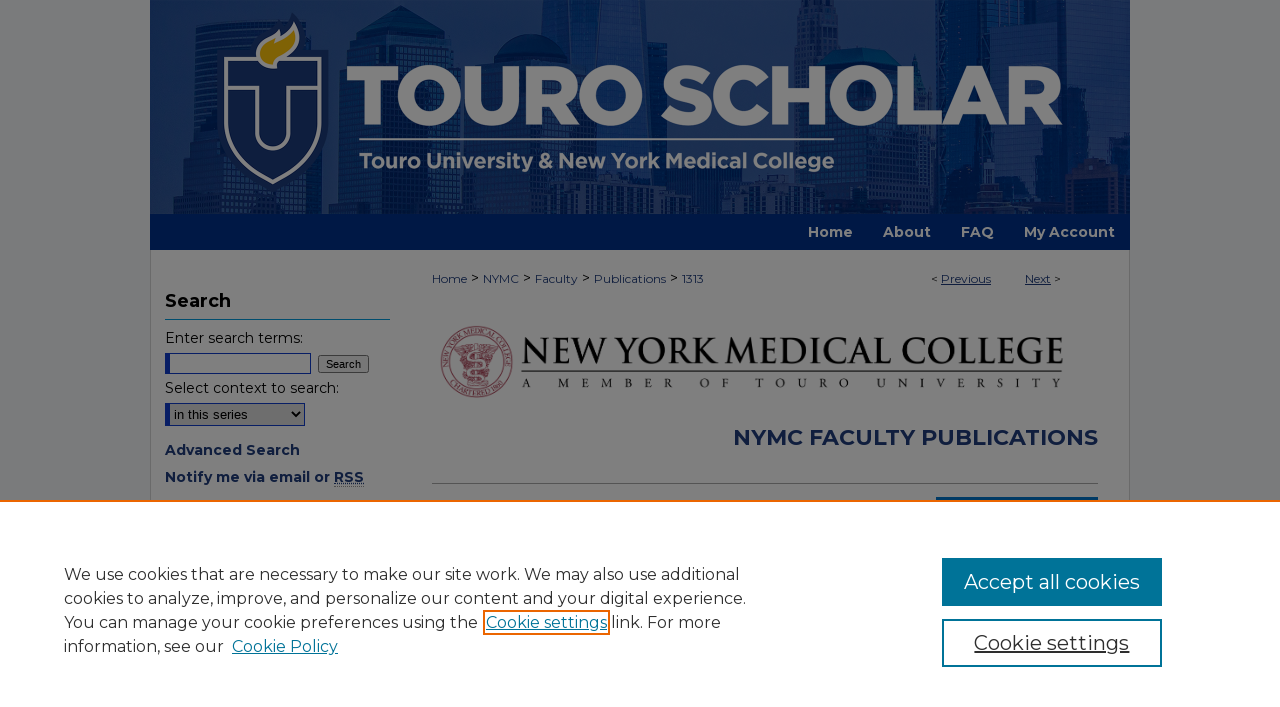

--- FILE ---
content_type: text/html; charset=UTF-8
request_url: https://touroscholar.touro.edu/nymc_fac_pubs/1313/
body_size: 8498
content:

<!DOCTYPE html>
<html lang="en">
<head><!-- inj yui3-seed: --><script type='text/javascript' src='//cdnjs.cloudflare.com/ajax/libs/yui/3.6.0/yui/yui-min.js'></script><script type='text/javascript' src='//ajax.googleapis.com/ajax/libs/jquery/1.10.2/jquery.min.js'></script><!-- Adobe Analytics --><script type='text/javascript' src='https://assets.adobedtm.com/4a848ae9611a/d0e96722185b/launch-d525bb0064d8.min.js'></script><script type='text/javascript' src=/assets/nr_browser_production.js></script>

<!-- def.1 -->
<meta charset="utf-8">
<meta name="viewport" content="width=device-width">
<title>
"Xenon: An Emerging Neuroprotectant With Potential Application for Card" by Mohammad Roostan and William H. Frishman
</title>


<!-- FILE article_meta-tags.inc --><!-- FILE: /srv/sequoia/main/data/assets/site/article_meta-tags.inc -->
<meta itemprop="name" content="Xenon: An Emerging Neuroprotectant With Potential Application for Cardiac Arrest Care">
<meta property="og:title" content="Xenon: An Emerging Neuroprotectant With Potential Application for Cardiac Arrest Care">
<meta name="twitter:title" content="Xenon: An Emerging Neuroprotectant With Potential Application for Cardiac Arrest Care">
<meta property="article:author" content="Mohammad Roostan">
<meta name="author" content="Mohammad Roostan">
<meta property="article:author" content="William H. Frishman">
<meta name="author" content="William H. Frishman">
<meta name="robots" content="noodp, noydir">
<meta name="description" content="Xenon is an inert, highly polarizable noble gas with demonstrated safety and application in general anesthesia for over 50 years. A potent inhibitor of the N-methyl-D-aspartate subtype of glutamate receptors, xenon has a well-documented ameliorating effect on excitotoxic neuronal injury in numerous cellular and animal models of hypoxic-ischemic brain injury. The most important determinant of overall survival and morbidity in out-of-hospital cardiac arrest is the severity of neurological injury. The only approved neuroprotective strategy in this setting is mild therapeutic hypothermia, which has demonstrated significant, albeit modest, improvements in mortality. The combination therapy of therapeutic hypothermia and xenon in porcine models of cardiac arrest has shown a greater improvement in functional outcomes than either intervention alone, thereby prompting the study of combination therapy in randomized clinical trials. The treatment of postarrest patients with xenon and mild hypothermia is safe and demonstrates favorable cardiovascular features, including a reduced heart rate, a reduction in troponin elevations, and a decreased need for vasopressors. Combination therapy is superior in protecting white matter integrity than hypothermia alone, but did not significantly impact neurological outcomes at 6-month follow-up. Despite an abundance of preclinical evidence supporting xenon&#039;s neuroprotective properties, its translational potential in postcardiac arrest care is indeterminate due to a lack of adequately-powered studies.">
<meta itemprop="description" content="Xenon is an inert, highly polarizable noble gas with demonstrated safety and application in general anesthesia for over 50 years. A potent inhibitor of the N-methyl-D-aspartate subtype of glutamate receptors, xenon has a well-documented ameliorating effect on excitotoxic neuronal injury in numerous cellular and animal models of hypoxic-ischemic brain injury. The most important determinant of overall survival and morbidity in out-of-hospital cardiac arrest is the severity of neurological injury. The only approved neuroprotective strategy in this setting is mild therapeutic hypothermia, which has demonstrated significant, albeit modest, improvements in mortality. The combination therapy of therapeutic hypothermia and xenon in porcine models of cardiac arrest has shown a greater improvement in functional outcomes than either intervention alone, thereby prompting the study of combination therapy in randomized clinical trials. The treatment of postarrest patients with xenon and mild hypothermia is safe and demonstrates favorable cardiovascular features, including a reduced heart rate, a reduction in troponin elevations, and a decreased need for vasopressors. Combination therapy is superior in protecting white matter integrity than hypothermia alone, but did not significantly impact neurological outcomes at 6-month follow-up. Despite an abundance of preclinical evidence supporting xenon&#039;s neuroprotective properties, its translational potential in postcardiac arrest care is indeterminate due to a lack of adequately-powered studies.">
<meta name="twitter:description" content="Xenon is an inert, highly polarizable noble gas with demonstrated safety and application in general anesthesia for over 50 years. A potent inhibitor of the N-methyl-D-aspartate subtype of glutamate receptors, xenon has a well-documented ameliorating effect on excitotoxic neuronal injury in numerous cellular and animal models of hypoxic-ischemic brain injury. The most important determinant of overall survival and morbidity in out-of-hospital cardiac arrest is the severity of neurological injury. The only approved neuroprotective strategy in this setting is mild therapeutic hypothermia, which has demonstrated significant, albeit modest, improvements in mortality. The combination therapy of therapeutic hypothermia and xenon in porcine models of cardiac arrest has shown a greater improvement in functional outcomes than either intervention alone, thereby prompting the study of combination therapy in randomized clinical trials. The treatment of postarrest patients with xenon and mild hypothermia is safe and demonstrates favorable cardiovascular features, including a reduced heart rate, a reduction in troponin elevations, and a decreased need for vasopressors. Combination therapy is superior in protecting white matter integrity than hypothermia alone, but did not significantly impact neurological outcomes at 6-month follow-up. Despite an abundance of preclinical evidence supporting xenon&#039;s neuroprotective properties, its translational potential in postcardiac arrest care is indeterminate due to a lack of adequately-powered studies.">
<meta property="og:description" content="Xenon is an inert, highly polarizable noble gas with demonstrated safety and application in general anesthesia for over 50 years. A potent inhibitor of the N-methyl-D-aspartate subtype of glutamate receptors, xenon has a well-documented ameliorating effect on excitotoxic neuronal injury in numerous cellular and animal models of hypoxic-ischemic brain injury. The most important determinant of overall survival and morbidity in out-of-hospital cardiac arrest is the severity of neurological injury. The only approved neuroprotective strategy in this setting is mild therapeutic hypothermia, which has demonstrated significant, albeit modest, improvements in mortality. The combination therapy of therapeutic hypothermia and xenon in porcine models of cardiac arrest has shown a greater improvement in functional outcomes than either intervention alone, thereby prompting the study of combination therapy in randomized clinical trials. The treatment of postarrest patients with xenon and mild hypothermia is safe and demonstrates favorable cardiovascular features, including a reduced heart rate, a reduction in troponin elevations, and a decreased need for vasopressors. Combination therapy is superior in protecting white matter integrity than hypothermia alone, but did not significantly impact neurological outcomes at 6-month follow-up. Despite an abundance of preclinical evidence supporting xenon&#039;s neuroprotective properties, its translational potential in postcardiac arrest care is indeterminate due to a lack of adequately-powered studies.">
<meta name="keywords" content="Combined Modality Therapy, Heart Arrest, Hypothermia, Induced, Hypoxia-Ischemia, Brain, Neuroprotective Agents, Xenon--therapeutic use">
<meta name="bepress_citation_journal_title" content="Cardiology in Review">
<meta name="bepress_citation_firstpage" content="207">
<meta name="bepress_citation_author" content="Roostan, Mohammad">
<meta name="bepress_citation_author" content="Frishman, William H.">
<meta name="bepress_citation_author_institution" content="New York Medical College">
<meta name="bepress_citation_title" content="Xenon: An Emerging Neuroprotectant With Potential Application for Cardiac Arrest Care">
<meta name="bepress_citation_date" content="2018">
<meta name="bepress_citation_volume" content="26">
<meta name="bepress_citation_issue" content="4">
<!-- FILE: /srv/sequoia/main/data/assets/site/ir_download_link.inc -->
<!-- FILE: /srv/sequoia/main/data/assets/site/article_meta-tags.inc (cont) -->
<meta name="bepress_citation_abstract_html_url" content="https://touroscholar.touro.edu/nymc_fac_pubs/1313">
<meta name="bepress_citation_doi" content="10.1097/CRD.0000000000000198">
<meta name="bepress_citation_online_date" content="2018/10/31">
<meta name="viewport" content="width=device-width">
<!-- Additional Twitter data -->
<meta name="twitter:card" content="summary">
<!-- Additional Open Graph data -->
<meta property="og:type" content="article">
<meta property="og:url" content="https://touroscholar.touro.edu/nymc_fac_pubs/1313">
<meta property="og:site_name" content="Touro Scholar">




<!-- FILE: article_meta-tags.inc (cont) -->
<meta name="bepress_is_article_cover_page" content="1">


<!-- sh.1 -->
<link rel="stylesheet" href="/ir-style.css" type="text/css" media="screen">
<link rel="stylesheet" href="/ir-custom.css" type="text/css" media="screen">
<link rel="stylesheet" href="../ir-custom.css" type="text/css" media="screen">
<link rel="stylesheet" href="/ir-local.css" type="text/css" media="screen">
<link rel="stylesheet" href="../ir-local.css" type="text/css" media="screen">
<link rel="stylesheet" href="/ir-print.css" type="text/css" media="print">
<link type="text/css" rel="stylesheet" href="/assets/floatbox/floatbox.css">
<link rel="alternate" type="application/rss+xml" title="Site Feed" href="/recent.rss">
<link rel="shortcut icon" href="/favicon.ico" type="image/x-icon">
<!--[if IE]>
<link rel="stylesheet" href="/ir-ie.css" type="text/css" media="screen">
<![endif]-->

<!-- JS  -->
<script type="text/javascript" src="/assets/jsUtilities.js"></script>
<script type="text/javascript" src="/assets/footnoteLinks.js"></script>
<script type="text/javascript" src="/assets/scripts/yui-init.pack.js"></script>
<script type="text/javascript" src="/assets/scripts/bepress-init.debug.js"></script>
<script type="text/javascript" src="/assets/scripts/JumpListYUI.pack.js"></script>

<!-- end sh.1 -->




<script type="text/javascript">var pageData = {"page":{"environment":"prod","productName":"bpdg","language":"en","name":"ir_series:article","businessUnit":"els:rp:st"},"visitor":{}};</script>

</head>
<body id="geo-series">
<!-- FILE /srv/sequoia/main/data/touroscholar.touro.edu/assets/header.pregen --><!-- FILE: /srv/sequoia/main/data/assets/site/mobile_nav.inc --><!--[if !IE]>-->
<script src="/assets/scripts/dc-mobile/dc-responsive-nav.js"></script>

<header id="mobile-nav" class="nav-down device-fixed-height" style="visibility: hidden;">
  
  
  <nav class="nav-collapse">
    <ul>
      <li class="menu-item active device-fixed-width"><a href="https://touroscholar.touro.edu" title="Home" data-scroll >Home</a></li>
      <li class="menu-item device-fixed-width"><a href="https://touroscholar.touro.edu/do/search/advanced/" title="Search" data-scroll ><i class="icon-search"></i> Search</a></li>
      <li class="menu-item device-fixed-width"><a href="https://touroscholar.touro.edu/communities.html" title="Browse" data-scroll >Browse Collections</a></li>
      <li class="menu-item device-fixed-width"><a href="/cgi/myaccount.cgi?context=nymc_fac_pubs" title="My Account" data-scroll >My Account</a></li>
      <li class="menu-item device-fixed-width"><a href="https://touroscholar.touro.edu/about.html" title="About" data-scroll >About</a></li>
      <li class="menu-item device-fixed-width"><a href="https://network.bepress.com" title="Digital Commons Network" data-scroll ><img width="16" height="16" alt="DC Network" style="vertical-align:top;" src="/assets/md5images/8e240588cf8cd3a028768d4294acd7d3.png"> Digital Commons Network™</a></li>
    </ul>
  </nav>
</header>

<script src="/assets/scripts/dc-mobile/dc-mobile-nav.js"></script>
<!--<![endif]-->
<!-- FILE: /srv/sequoia/main/data/touroscholar.touro.edu/assets/header.pregen (cont) -->



<div id="touro">
	<div id="container">
		<a href="#main" class="skiplink" accesskey="2" >Skip to main content</a>

					
			<div id="header" role="banner">
				<a href="https://touroscholar.touro.edu" id="banner_link" title="Touro Scholar" >
					<img id="banner_image" alt="Touro Scholar" width='1960' height='428' src="/assets/md5images/de32e5cbc7de7f94b3bd956f9f4ad043.png">
				</a>	
				
			</div>
					
			<div id="navigation">
				<!-- FILE: /srv/sequoia/main/data/assets/site/ir_navigation.inc --><div id="tabs" role="navigation" aria-label="Main"><ul><li id="tabone"><a href="https://touroscholar.touro.edu" title="Home" ><span>Home</span></a></li><li id="tabtwo"><a href="https://touroscholar.touro.edu/about.html" title="About" ><span>About</span></a></li><li id="tabthree"><a href="https://touroscholar.touro.edu/faq.html" title="FAQ" ><span>FAQ</span></a></li><li id="tabfour"><a href="https://touroscholar.touro.edu/cgi/myaccount.cgi?context=nymc_fac_pubs  " title="My Account" ><span>My Account</span></a></li></ul></div>


<!-- FILE: /srv/sequoia/main/data/touroscholar.touro.edu/assets/header.pregen (cont) -->
			</div>
		

		<div id="wrapper">
			<div id="content">
				<div id="main" class="text" role="main">

<script type="text/javascript" src="/assets/floatbox/floatbox.js"></script>  
<!-- FILE: /srv/sequoia/main/data/assets/site/article_pager.inc -->

<div id="breadcrumb"><ul id="pager">

                
                 
<li>&lt; <a href="https://touroscholar.touro.edu/nymc_fac_pubs/1582" class="ignore" >Previous</a></li>
        
        
        

                
                 
<li><a href="https://touroscholar.touro.edu/nymc_fac_pubs/1537" class="ignore" >Next</a> &gt;</li>
        
        
        
<li>&nbsp;</li></ul><div class="crumbs"><!-- FILE: /srv/sequoia/main/data/assets/site/ir_breadcrumb.inc -->

<div class="crumbs" role="navigation" aria-label="Breadcrumb">
	<p>
	
	
			<a href="https://touroscholar.touro.edu" class="ignore" >Home</a>
	
	
	
	
	
	
	
	
	
	
	 <span aria-hidden="true">&gt;</span> 
		<a href="https://touroscholar.touro.edu/nymc" class="ignore" >NYMC</a>
	
	
	
	
	
	
	 <span aria-hidden="true">&gt;</span> 
		<a href="https://touroscholar.touro.edu/nymc_faculty" class="ignore" >Faculty</a>
	
	
	
	
	
	
	 <span aria-hidden="true">&gt;</span> 
		<a href="https://touroscholar.touro.edu/nymc_fac_pubs" class="ignore" >Publications</a>
	
	
	
	
	
	 <span aria-hidden="true">&gt;</span> 
		<a href="https://touroscholar.touro.edu/nymc_fac_pubs/1313" class="ignore" aria-current="page" >1313</a>
	
	
	
	</p>
</div>


<!-- FILE: /srv/sequoia/main/data/assets/site/article_pager.inc (cont) --></div>
</div>
<!-- FILE: /srv/sequoia/main/data/assets/site/ir_series/article/index.html (cont) -->
<!-- FILE: /srv/sequoia/main/data/assets/site/ir_series/article/article_info.inc --><!-- FILE: /srv/sequoia/main/data/assets/site/openurl.inc -->

























<!-- FILE: /srv/sequoia/main/data/assets/site/ir_series/article/article_info.inc (cont) -->
<!-- FILE: /srv/sequoia/main/data/assets/site/ir_download_link.inc -->









	
	
	
    
    
    
	
	
	
	
	
		
		
	
	

<!-- FILE: /srv/sequoia/main/data/assets/site/ir_series/article/article_info.inc (cont) -->
<!-- FILE: /srv/sequoia/main/data/assets/site/ir_series/article/ir_article_header.inc -->

<div id="series-header"><div id="series-logo" style="text-align:center;margin:0 auto;">
<!-- FILE: /srv/sequoia/main/data/assets/site/ir_series/ir_series_logo.inc -->



 


	
		<a href="https://www.nymc.edu/" >
			
			
				<img alt="NYMC Faculty Publications" style="height:auto;width:640px;" class="ignore" width='5866' height='800' src="../../assets/md5images/72e0fb9a3ecd8ff677263f652cad31f8.jpg">
			
		</a>		
	
	




<!-- FILE: /srv/sequoia/main/data/assets/site/ir_series/article/ir_article_header.inc (cont) --></div></div><div class="clear">&nbsp;</div>
<h2 id="series-title"><a href="https://touroscholar.touro.edu/nymc_fac_pubs" >NYMC Faculty Publications</a></h2>


<div id="sub">
<div id="alpha">
<!-- FILE: /srv/sequoia/main/data/assets/site/ir_series/article/article_info.inc (cont) --><div id='title' class='element'>
<h1>Xenon: An Emerging Neuroprotectant With Potential Application for Cardiac Arrest Care</h1>
</div>
<div class='clear'></div>
<div id='authors' class='element'>
<h2 class='visually-hidden'>Authors</h2>
<p class="author"><a href='https://touroscholar.touro.edu/do/search/?q=author%3A%22Mohammad%20Roostan%22&start=0&context=7964629'><strong>Mohammad Roostan</strong></a><br />
<a href='https://touroscholar.touro.edu/do/search/?q=%28author%3A%22William%20H.%20Frishman%22%20AND%20-bp_author_id%3A%5B%2A%20TO%20%2A%5D%29%20OR%20bp_author_id%3A%28%2228e08474-afcf-4c8d-95f4-e657444e88cf%22%20OR%20%2259b576c5-ac1d-49a6-9242-b7807bebff5a%22%20OR%20%228ba70cc0-87b2-475c-a970-02d187b96562%22%20OR%20%22b049cc5f-6c32-4a46-8260-81c8e09e91f5%22%20OR%20%22ee9da213-7f27-40d6-ac12-2f31d2166a37%22%20OR%20%22eb4caaac-27b7-4e6d-beee-58236ce12f6f%22%20OR%20%22ba0bd652-41b9-483e-9c54-20b38d0af635%22%29&start=0&context=7964629'><strong>William H. Frishman</strong>, <em>New York Medical College</em></a><a rel="nofollow" href="https://network.bepress.com/api/follow/subscribe?user=MmI3NDM1YjEwMzFjOGUxOA%3D%3D&amp;institution=YmZlNGExODJlMWRlOWVjOA%3D%3D&amp;format=html" data-follow-set="user:MmI3NDM1YjEwMzFjOGUxOA== institution:YmZlNGExODJlMWRlOWVjOA==" title="Follow William H. Frishman" class="btn followable">Follow</a><br />
</p></div>
<div class='clear'></div>
<div id='doi' class='element'>
<h2 class='field-heading'>DOI</h2>
<p>10.1097/CRD.0000000000000198</p>
</div>
<div class='clear'></div>
<div id='source_publication' class='element'>
<h2 class='field-heading'>Journal Title</h2>
<p>Cardiology in Review</p>
</div>
<div class='clear'></div>
<div id='fpage' class='element'>
<h2 class='field-heading'>First Page</h2>
<p>207</p>
</div>
<div class='clear'></div>
<div id='lpage' class='element'>
<h2 class='field-heading'>Last Page</h2>
<p>212</p>
</div>
<div class='clear'></div>
<div id='document_type' class='element'>
<h2 class='field-heading'>Document Type</h2>
<p>Article</p>
</div>
<div class='clear'></div>
<div id='publication_date' class='element'>
<h2 class='field-heading'>Publication Date</h2>
<p>January 2018</p>
</div>
<div class='clear'></div>
<div id='department' class='element'>
<h2 class='field-heading'>Department</h2>
<p>Medicine</p>
</div>
<div class='clear'></div>
<div id='keywords' class='element'>
<h2 class='field-heading'>Keywords</h2>
<p>Combined Modality Therapy, Heart Arrest, Hypothermia, Induced, Hypoxia-Ischemia, Brain, Neuroprotective Agents, Xenon--therapeutic use</p>
</div>
<div class='clear'></div>
<div id='bp_categories' class='element'>
<h2 class='field-heading'>Disciplines</h2>
<p>Medicine and Health Sciences</p>
</div>
<div class='clear'></div>
<div id='abstract' class='element'>
<h2 class='field-heading'>Abstract</h2>
<p>Xenon is an inert, highly polarizable noble gas with demonstrated safety and application in general anesthesia for over 50 years. A potent inhibitor of the N-methyl-D-aspartate subtype of glutamate receptors, xenon has a well-documented ameliorating effect on excitotoxic neuronal injury in numerous cellular and animal models of hypoxic-ischemic brain injury. The most important determinant of overall survival and morbidity in out-of-hospital cardiac arrest is the severity of neurological injury. The only approved neuroprotective strategy in this setting is mild therapeutic hypothermia, which has demonstrated significant, albeit modest, improvements in mortality. The combination therapy of therapeutic hypothermia and xenon in porcine models of cardiac arrest has shown a greater improvement in functional outcomes than either intervention alone, thereby prompting the study of combination therapy in randomized clinical trials. The treatment of postarrest patients with xenon and mild hypothermia is safe and demonstrates favorable cardiovascular features, including a reduced heart rate, a reduction in troponin elevations, and a decreased need for vasopressors. Combination therapy is superior in protecting white matter integrity than hypothermia alone, but did not significantly impact neurological outcomes at 6-month follow-up. Despite an abundance of preclinical evidence supporting xenon's neuroprotective properties, its translational potential in postcardiac arrest care is indeterminate due to a lack of adequately-powered studies.</p>
</div>
<div class='clear'></div>
<div id='recommended_citation' class='element'>
<h2 class='field-heading'>Recommended Citation</h2>
<!-- FILE: /srv/sequoia/main/data/touroscholar.touro.edu/assets/ir_series/ir_citation.inc -->
  
<!-- Citation with authors --> 

<p>Roostan, M., & Frishman, W.
(2018). Xenon: An Emerging Neuroprotectant With Potential Application for Cardiac Arrest Care.<em> Cardiology in Review, 26</em> (4), 207-212. 

<!-- Citation if no author named -->

<a href="https://doi.org/10.1097/CRD.0000000000000198" >https://doi.org/10.1097/CRD.0000000000000198</a>
    
    
</p><!-- FILE: /srv/sequoia/main/data/assets/site/ir_series/article/article_info.inc (cont) --></div>
<div class='clear'></div>
</div>
    </div>
    <div id='beta_7-3'>
<!-- FILE: /srv/sequoia/main/data/assets/site/info_box_7_3.inc --><!-- FILE: /srv/sequoia/main/data/assets/site/openurl.inc -->

























<!-- FILE: /srv/sequoia/main/data/assets/site/info_box_7_3.inc (cont) -->
<!-- FILE: /srv/sequoia/main/data/assets/site/ir_download_link.inc -->









	
	
	
    
    
    
	
	
	
	
	
		
		
	
	

<!-- FILE: /srv/sequoia/main/data/assets/site/info_box_7_3.inc (cont) -->


	<!-- FILE: /srv/sequoia/main/data/assets/site/info_box_download_button.inc --><div class="aside download-button">
    <a id="remote-link" class="btn" href="https://doi.org/10.1097/CRD.0000000000000198" title="Link opens in new window" target="_blank" > 
    	<i class="icon-external-link" aria-hidden="true"></i>
      Link to Full Text
    </a>
</div>


<!-- FILE: /srv/sequoia/main/data/assets/site/info_box_7_3.inc (cont) -->
	<!-- FILE: /srv/sequoia/main/data/assets/site/info_box_embargo.inc -->
<!-- FILE: /srv/sequoia/main/data/assets/site/info_box_7_3.inc (cont) -->

<!-- FILE: /srv/sequoia/main/data/assets/site/info_box_custom_upper.inc -->
<!-- FILE: /srv/sequoia/main/data/assets/site/info_box_7_3.inc (cont) -->
<!-- FILE: /srv/sequoia/main/data/assets/site/info_box_openurl.inc -->
<!-- FILE: /srv/sequoia/main/data/assets/site/info_box_7_3.inc (cont) -->

<!-- FILE: /srv/sequoia/main/data/assets/site/info_box_article_metrics.inc -->






<div id="article-stats" class="aside hidden">

    <p class="article-downloads-wrapper hidden"><span id="article-downloads"></span> DOWNLOADS</p>
    <p class="article-stats-date hidden">Since October 31, 2018</p>

    <p class="article-plum-metrics">
        <a href="https://plu.mx/plum/a/?repo_url=https://touroscholar.touro.edu/nymc_fac_pubs/1313" class="plumx-plum-print-popup plum-bigben-theme" data-badge="true" data-hide-when-empty="true" ></a>
    </p>
</div>
<script type="text/javascript" src="//cdn.plu.mx/widget-popup.js"></script>





<!-- Article Download Counts -->
<script type="text/javascript" src="/assets/scripts/article-downloads.pack.js"></script>
<script type="text/javascript">
    insertDownloads(13209804);
</script>


<!-- Add border to Plum badge & download counts when visible -->
<script>
// bind to event when PlumX widget loads
jQuery('body').bind('plum:widget-load', function(e){
// if Plum badge is visible
  if (jQuery('.PlumX-Popup').length) {
// remove 'hidden' class
  jQuery('#article-stats').removeClass('hidden');
  jQuery('.article-stats-date').addClass('plum-border');
  }
});
// bind to event when page loads
jQuery(window).bind('load',function(e){
// if DC downloads are visible
  if (jQuery('#article-downloads').text().length > 0) {
// add border to aside
  jQuery('#article-stats').removeClass('hidden');
  }
});
</script>



<!-- Adobe Analytics: Download Click Tracker -->
<script>

$(function() {

  // Download button click event tracker for PDFs
  $(".aside.download-button").on("click", "a#pdf", function(event) {
    pageDataTracker.trackEvent('navigationClick', {
      link: {
          location: 'aside download-button',
          name: 'pdf'
      }
    });
  });

  // Download button click event tracker for native files
  $(".aside.download-button").on("click", "a#native", function(event) {
    pageDataTracker.trackEvent('navigationClick', {
        link: {
            location: 'aside download-button',
            name: 'native'
        }
     });
  });

});

</script>
<!-- FILE: /srv/sequoia/main/data/assets/site/info_box_7_3.inc (cont) -->



	<!-- FILE: /srv/sequoia/main/data/assets/site/info_box_disciplines.inc -->




	
		
	



<!-- FILE: /srv/sequoia/main/data/assets/site/info_box_7_3.inc (cont) -->

<!-- FILE: /srv/sequoia/main/data/assets/site/bookmark_widget.inc -->

<div id="share" class="aside">
<h2>Share</h2>
	
	<div class="a2a_kit a2a_kit_size_24 a2a_default_style">
    	<a class="a2a_button_facebook"></a>
    	<a class="a2a_button_linkedin"></a>
		<a class="a2a_button_whatsapp"></a>
		<a class="a2a_button_email"></a>
    	<a class="a2a_dd"></a>
    	<script async src="https://static.addtoany.com/menu/page.js"></script>
	</div>
</div>

<!-- FILE: /srv/sequoia/main/data/assets/site/info_box_7_3.inc (cont) -->
<!-- FILE: /srv/sequoia/main/data/assets/site/info_box_geolocate.inc --><!-- FILE: /srv/sequoia/main/data/assets/site/ir_geolocate_enabled_and_displayed.inc -->

<!-- FILE: /srv/sequoia/main/data/assets/site/info_box_geolocate.inc (cont) -->

<!-- FILE: /srv/sequoia/main/data/assets/site/info_box_7_3.inc (cont) -->

	<!-- FILE: /srv/sequoia/main/data/assets/site/zotero_coins.inc -->

<span class="Z3988" title="ctx_ver=Z39.88-2004&amp;rft_val_fmt=info%3Aofi%2Ffmt%3Akev%3Amtx%3Ajournal&amp;rft_id=https%3A%2F%2Ftouroscholar.touro.edu%2Fnymc_fac_pubs%2F1313&amp;rft.atitle=Xenon%3A%20An%20Emerging%20Neuroprotectant%20With%20Potential%20Application%20for%20Cardiac%20Arrest%20Care&amp;rft.aufirst=Mohammad&amp;rft.aulast=Roostan&amp;rft.au=William%20H.%20Frishman&amp;rft.jtitle=Cardiology%20in%20Review&amp;rft.volume=26&amp;rft.issue=4&amp;rft.spage=207&amp;rft.epage=212&amp;rft.date=2018-01-01&amp;rft_id=info:doi/10.1097%2FCRD.0000000000000198">COinS</span>
<!-- FILE: /srv/sequoia/main/data/assets/site/info_box_7_3.inc (cont) -->

<!-- FILE: /srv/sequoia/main/data/touroscholar.touro.edu/assets/info_box_custom_lower.inc -->


<!-- BEGIN Altmetric code -->
  
<div id='doi' class='aside'>
    <div class='altmetric-embed' data-badge-type='donut' data-doi="10.1097/CRD.0000000000000198" data-hide-no-mentions="true"></div>
    <script type='text/javascript' src='https://d1bxh8uas1mnw7.cloudfront.net/assets/embed.js'></script>
</div>
<div class='clear'></div>



<!-- END Altmetric Code -->

<!-- BEGIN Dimensions badge code -->

<div class="aside">
  <span class="__dimensions_badge_embed__" data-doi="10.1097/CRD.0000000000000198" data-hide-zero-citations="true" data-style="small_circle"></span>
  <script async src="https://badge.dimensions.ai/badge.js" charset="utf-8"></script>
</div>
<div class='clear'></div>
</magic>

<!-- END Dimensions badge code --><!-- FILE: /srv/sequoia/main/data/assets/site/info_box_7_3.inc (cont) -->
<!-- FILE: /srv/sequoia/main/data/assets/site/ir_series/article/article_info.inc (cont) --></div>

<div class='clear'>&nbsp;</div>
<!-- FILE: /srv/sequoia/main/data/assets/site/ir_article_custom_fields.inc -->

<!-- FILE: /srv/sequoia/main/data/assets/site/ir_series/article/article_info.inc (cont) -->

<!-- FILE: /srv/sequoia/main/data/assets/site/ir_series/article/index.html (cont) -->
<!-- FILE /srv/sequoia/main/data/assets/site/footer.pregen --></div>
	<div class="verticalalign">&nbsp;</div>
	<div class="clear">&nbsp;</div>

</div>

	<div id="sidebar" role="complementary">
	<!-- FILE: /srv/sequoia/main/data/assets/site/ir_sidebar_7_8.inc -->

	<!-- FILE: /srv/sequoia/main/data/assets/site/ir_sidebar_sort_sba.inc --><!-- FILE: /srv/sequoia/main/data/assets/site/ir_sidebar_custom_upper_7_8.inc -->

<!-- FILE: /srv/sequoia/main/data/assets/site/ir_sidebar_sort_sba.inc (cont) -->
<!-- FILE: /srv/sequoia/main/data/assets/site/ir_sidebar_search_7_8.inc --><h2>Search</h2>


	
<form method='get' action='https://touroscholar.touro.edu/do/search/' id="sidebar-search">
	<label for="search" accesskey="4">
		Enter search terms:
	</label>
		<div>
			<span class="border">
				<input type="text" name='q' class="search" id="search">
			</span> 
			<input type="submit" value="Search" class="searchbutton" style="font-size:11px;">
		</div>
	<label for="context">
		Select context to search:
	</label> 
		<div>
			<span class="border">
				<select name="fq" id="context">
					
					
						<option value='virtual_ancestor_link:"https://touroscholar.touro.edu/nymc_fac_pubs"'>in this series</option>
					
					
					
					<option value='virtual_ancestor_link:"https://touroscholar.touro.edu"'>in this repository</option>
					<option value='virtual_ancestor_link:"http:/"'>across all repositories</option>
				</select>
			</span>
		</div>
</form>

<p class="advanced">
	
	
		<a href="https://touroscholar.touro.edu/do/search/advanced/?fq=virtual_ancestor_link:%22https://touroscholar.touro.edu/nymc_fac_pubs%22" >
			Advanced Search
		</a>
	
</p>
<!-- FILE: /srv/sequoia/main/data/assets/site/ir_sidebar_sort_sba.inc (cont) -->
<!-- FILE: /srv/sequoia/main/data/assets/site/ir_sidebar_notify_7_8.inc -->


	<ul id="side-notify">
		<li class="notify">
			<a href="https://touroscholar.touro.edu/nymc_fac_pubs/announcements.html" title="Email or RSS Notifications" >
				Notify me via email or <acronym title="Really Simple Syndication">RSS</acronym>
			</a>
		</li>
	</ul>



<!-- FILE: /srv/sequoia/main/data/assets/site/urc_badge.inc -->






<!-- FILE: /srv/sequoia/main/data/assets/site/ir_sidebar_notify_7_8.inc (cont) -->

<!-- FILE: /srv/sequoia/main/data/assets/site/ir_sidebar_sort_sba.inc (cont) -->
<!-- FILE: /srv/sequoia/main/data/assets/site/ir_sidebar_custom_middle_7_8.inc --><!-- FILE: /srv/sequoia/main/data/assets/site/ir_sidebar_sort_sba.inc (cont) -->
<!-- FILE: /srv/sequoia/main/data/assets/site/ir_sidebar_browse.inc --><h2>Browse</h2>
<ul id="side-browse">


<li class="collections"><a href="https://touroscholar.touro.edu/communities.html" title="Browse by Collections" >Collections</a></li>
<li class="discipline-browser"><a href="https://touroscholar.touro.edu/do/discipline_browser/disciplines" title="Browse by Disciplines" >Disciplines</a></li>
<li class="author"><a href="https://touroscholar.touro.edu/authors.html" title="Browse by Author" >Authors</a></li>


</ul>
<!-- FILE: /srv/sequoia/main/data/assets/site/ir_sidebar_sort_sba.inc (cont) -->
<!-- FILE: /srv/sequoia/main/data/touroscholar.touro.edu/assets/ir_sidebar_author_7_8.inc --><h2>Author Corner</h2>






	<ul id="side-author">
		<li class="faq">
			<a href="https://touroscholar.touro.edu/faq.html" title="Author FAQ" >
				Author FAQ
			</a>
		</li>
		<li>
			<a href="https://touroscholar.touro.edu/author_agreement.pdf" title="Author Agreement PDF" >
				Author Agreement
			</a>
		</li>
		
		
		
	</ul>


<!-- FILE: /srv/sequoia/main/data/assets/site/ir_sidebar_sort_sba.inc (cont) -->
<!-- FILE: /srv/sequoia/main/data/assets/site/ir_sidebar_custom_lower_7_8.inc --><!-- FILE: /srv/sequoia/main/data/assets/site/ir_sidebar_homepage_links_7_8.inc -->

<!-- FILE: /srv/sequoia/main/data/assets/site/ir_sidebar_custom_lower_7_8.inc (cont) -->
	



<!-- FILE: /srv/sequoia/main/data/assets/site/ir_sidebar_sort_sba.inc (cont) -->
<!-- FILE: /srv/sequoia/main/data/assets/site/ir_sidebar_sw_links_7_8.inc -->

	
		
	


	<!-- FILE: /srv/sequoia/main/data/assets/site/ir_sidebar_sort_sba.inc (cont) -->

<!-- FILE: /srv/sequoia/main/data/assets/site/ir_sidebar_geolocate.inc --><!-- FILE: /srv/sequoia/main/data/assets/site/ir_geolocate_enabled_and_displayed.inc -->

<!-- FILE: /srv/sequoia/main/data/assets/site/ir_sidebar_geolocate.inc (cont) -->

<!-- FILE: /srv/sequoia/main/data/assets/site/ir_sidebar_sort_sba.inc (cont) -->
<!-- FILE: /srv/sequoia/main/data/assets/site/ir_sidebar_custom_lowest_7_8.inc -->


<!-- FILE: /srv/sequoia/main/data/assets/site/ir_sidebar_sort_sba.inc (cont) -->
<!-- FILE: /srv/sequoia/main/data/assets/site/ir_sidebar_7_8.inc (cont) -->

		



<!-- FILE: /srv/sequoia/main/data/assets/site/footer.pregen (cont) -->
	<div class="verticalalign">&nbsp;</div>
	</div>

</div>

<!-- FILE: /srv/sequoia/main/data/touroscholar.touro.edu/assets/ir_footer_content.inc --><div id="footer" role="contentinfo">
	
	
	<!-- FILE: /srv/sequoia/main/data/assets/site/ir_bepress_logo.inc --><div id="bepress">

<a href="https://www.elsevier.com/solutions/digital-commons" title="Elsevier - Digital Commons" >
	<em>Elsevier - Digital Commons</em>
</a>

</div>
<!-- FILE: /srv/sequoia/main/data/touroscholar.touro.edu/assets/ir_footer_content.inc (cont) -->
	<p>
		<a href="https://touroscholar.touro.edu" title="Home page" accesskey="1" >Home</a> | 
		<a href="https://touroscholar.touro.edu/about.html" title="About" >About</a> | 
		<a href="https://touroscholar.touro.edu/faq.html" title="FAQ" >FAQ</a> | 
		<a href="/cgi/myaccount.cgi?context=nymc_fac_pubs" title="My Account Page" accesskey="3" >My Account</a> | 
		<a href="https://touroscholar.touro.edu/accessibility.html" title="Accessibility Statement" accesskey="0" >Accessibility Statement</a>
	</p>
	<p>
	
	
		<a class="secondary-link" href="https://www.bepress.com/privacy" title="Privacy Policy" >Privacy</a>
	
		<a class="secondary-link" href="https://www.bepress.com/copyright" title="Copyright Policy" >Copyright</a>	
	</p> 
  <a href="https://www.tourolib.org/" id="footer-logo-link" ><img id="footerlogo" alt="Touro University Libraries" width='240' height='100' src="/assets/md5images/234f775f1b5dc0ed1b12f12273cd3a3f.gif"></a>
	
</div>

<!-- FILE: /srv/sequoia/main/data/assets/site/footer.pregen (cont) -->

</div>
</div>

<!-- FILE: /srv/sequoia/main/data/touroscholar.touro.edu/assets/ir_analytics.inc --><!-- Google tag (gtag.js) -->
<script async src=https://www.googletagmanager.com/gtag/js?id=G-5S57ZCH108></script>
<script>
  window.dataLayer = window.dataLayer || [];
  function gtag(){dataLayer.push(arguments);}
  gtag('js', new Date());
  gtag('config', 'G-5S57ZCH108');
</script><!-- FILE: /srv/sequoia/main/data/assets/site/footer.pregen (cont) -->

<script type='text/javascript' src='/assets/scripts/bpbootstrap-20160726.pack.js'></script><script type='text/javascript'>BPBootstrap.init({appendCookie:''})</script></body></html>
